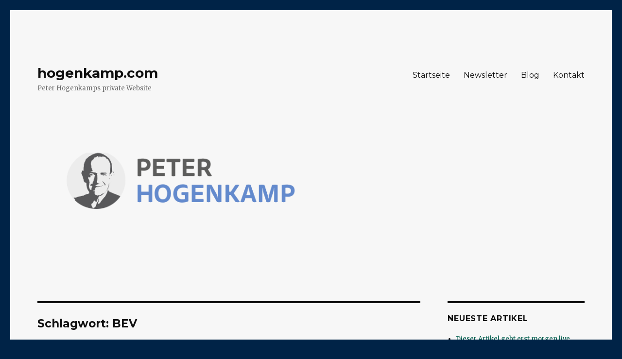

--- FILE ---
content_type: text/html; charset=UTF-8
request_url: https://www.hogenkamp.com/tag/bev/
body_size: 20030
content:
<!DOCTYPE html>
<html lang="de" class="no-js">
<head>
	<meta charset="UTF-8">
	<meta name="viewport" content="width=device-width, initial-scale=1">
	<link rel="profile" href="https://gmpg.org/xfn/11">
		<script>(function(html){html.className = html.className.replace(/\bno-js\b/,'js')})(document.documentElement);</script>
<meta name='robots' content='index, follow, max-image-preview:large, max-snippet:-1, max-video-preview:-1' />
	<style>img:is([sizes="auto" i], [sizes^="auto," i]) { contain-intrinsic-size: 3000px 1500px }</style>
	
	<!-- This site is optimized with the Yoast SEO plugin v24.6 - https://yoast.com/wordpress/plugins/seo/ -->
	<title>BEV Archive &#187; hogenkamp.com</title>
	<link rel="canonical" href="https://www.hogenkamp.com/tag/bev/" />
	<meta property="og:locale" content="de_DE" />
	<meta property="og:type" content="article" />
	<meta property="og:title" content="BEV Archive &#187; hogenkamp.com" />
	<meta property="og:url" content="https://www.hogenkamp.com/tag/bev/" />
	<meta property="og:site_name" content="hogenkamp.com" />
	<meta name="twitter:card" content="summary_large_image" />
	<script type="application/ld+json" class="yoast-schema-graph">{"@context":"https://schema.org","@graph":[{"@type":"CollectionPage","@id":"https://www.hogenkamp.com/tag/bev/","url":"https://www.hogenkamp.com/tag/bev/","name":"BEV Archive &#187; hogenkamp.com","isPartOf":{"@id":"https://www.hogenkamp.com/#website"},"primaryImageOfPage":{"@id":"https://www.hogenkamp.com/tag/bev/#primaryimage"},"image":{"@id":"https://www.hogenkamp.com/tag/bev/#primaryimage"},"thumbnailUrl":"https://www.hogenkamp.com/wp-content/uploads/2019/01/Bloomberg_Tesla_Real-Car-Company_Jan2019.png","breadcrumb":{"@id":"https://www.hogenkamp.com/tag/bev/#breadcrumb"},"inLanguage":"de"},{"@type":"ImageObject","inLanguage":"de","@id":"https://www.hogenkamp.com/tag/bev/#primaryimage","url":"https://www.hogenkamp.com/wp-content/uploads/2019/01/Bloomberg_Tesla_Real-Car-Company_Jan2019.png","contentUrl":"https://www.hogenkamp.com/wp-content/uploads/2019/01/Bloomberg_Tesla_Real-Car-Company_Jan2019.png","width":680,"height":422},{"@type":"BreadcrumbList","@id":"https://www.hogenkamp.com/tag/bev/#breadcrumb","itemListElement":[{"@type":"ListItem","position":1,"name":"Home","item":"https://www.hogenkamp.com/"},{"@type":"ListItem","position":2,"name":"BEV"}]},{"@type":"WebSite","@id":"https://www.hogenkamp.com/#website","url":"https://www.hogenkamp.com/","name":"hogenkamp.com","description":"Peter Hogenkamps private Website","potentialAction":[{"@type":"SearchAction","target":{"@type":"EntryPoint","urlTemplate":"https://www.hogenkamp.com/?s={search_term_string}"},"query-input":{"@type":"PropertyValueSpecification","valueRequired":true,"valueName":"search_term_string"}}],"inLanguage":"de"}]}</script>
	<!-- / Yoast SEO plugin. -->


<link rel='dns-prefetch' href='//client.crisp.chat' />
<link rel='dns-prefetch' href='//fonts.googleapis.com' />
<link href='https://fonts.gstatic.com' crossorigin rel='preconnect' />
<link rel="alternate" type="application/rss+xml" title="hogenkamp.com &raquo; Feed" href="https://www.hogenkamp.com/feed/" />
<link rel="alternate" type="application/rss+xml" title="hogenkamp.com &raquo; Kommentar-Feed" href="https://www.hogenkamp.com/comments/feed/" />
<link rel="alternate" type="application/rss+xml" title="hogenkamp.com &raquo; BEV Schlagwort-Feed" href="https://www.hogenkamp.com/tag/bev/feed/" />
<script>
window._wpemojiSettings = {"baseUrl":"https:\/\/s.w.org\/images\/core\/emoji\/16.0.1\/72x72\/","ext":".png","svgUrl":"https:\/\/s.w.org\/images\/core\/emoji\/16.0.1\/svg\/","svgExt":".svg","source":{"concatemoji":"https:\/\/www.hogenkamp.com\/wp-includes\/js\/wp-emoji-release.min.js?ver=6.8.3"}};
/*! This file is auto-generated */
!function(s,n){var o,i,e;function c(e){try{var t={supportTests:e,timestamp:(new Date).valueOf()};sessionStorage.setItem(o,JSON.stringify(t))}catch(e){}}function p(e,t,n){e.clearRect(0,0,e.canvas.width,e.canvas.height),e.fillText(t,0,0);var t=new Uint32Array(e.getImageData(0,0,e.canvas.width,e.canvas.height).data),a=(e.clearRect(0,0,e.canvas.width,e.canvas.height),e.fillText(n,0,0),new Uint32Array(e.getImageData(0,0,e.canvas.width,e.canvas.height).data));return t.every(function(e,t){return e===a[t]})}function u(e,t){e.clearRect(0,0,e.canvas.width,e.canvas.height),e.fillText(t,0,0);for(var n=e.getImageData(16,16,1,1),a=0;a<n.data.length;a++)if(0!==n.data[a])return!1;return!0}function f(e,t,n,a){switch(t){case"flag":return n(e,"\ud83c\udff3\ufe0f\u200d\u26a7\ufe0f","\ud83c\udff3\ufe0f\u200b\u26a7\ufe0f")?!1:!n(e,"\ud83c\udde8\ud83c\uddf6","\ud83c\udde8\u200b\ud83c\uddf6")&&!n(e,"\ud83c\udff4\udb40\udc67\udb40\udc62\udb40\udc65\udb40\udc6e\udb40\udc67\udb40\udc7f","\ud83c\udff4\u200b\udb40\udc67\u200b\udb40\udc62\u200b\udb40\udc65\u200b\udb40\udc6e\u200b\udb40\udc67\u200b\udb40\udc7f");case"emoji":return!a(e,"\ud83e\udedf")}return!1}function g(e,t,n,a){var r="undefined"!=typeof WorkerGlobalScope&&self instanceof WorkerGlobalScope?new OffscreenCanvas(300,150):s.createElement("canvas"),o=r.getContext("2d",{willReadFrequently:!0}),i=(o.textBaseline="top",o.font="600 32px Arial",{});return e.forEach(function(e){i[e]=t(o,e,n,a)}),i}function t(e){var t=s.createElement("script");t.src=e,t.defer=!0,s.head.appendChild(t)}"undefined"!=typeof Promise&&(o="wpEmojiSettingsSupports",i=["flag","emoji"],n.supports={everything:!0,everythingExceptFlag:!0},e=new Promise(function(e){s.addEventListener("DOMContentLoaded",e,{once:!0})}),new Promise(function(t){var n=function(){try{var e=JSON.parse(sessionStorage.getItem(o));if("object"==typeof e&&"number"==typeof e.timestamp&&(new Date).valueOf()<e.timestamp+604800&&"object"==typeof e.supportTests)return e.supportTests}catch(e){}return null}();if(!n){if("undefined"!=typeof Worker&&"undefined"!=typeof OffscreenCanvas&&"undefined"!=typeof URL&&URL.createObjectURL&&"undefined"!=typeof Blob)try{var e="postMessage("+g.toString()+"("+[JSON.stringify(i),f.toString(),p.toString(),u.toString()].join(",")+"));",a=new Blob([e],{type:"text/javascript"}),r=new Worker(URL.createObjectURL(a),{name:"wpTestEmojiSupports"});return void(r.onmessage=function(e){c(n=e.data),r.terminate(),t(n)})}catch(e){}c(n=g(i,f,p,u))}t(n)}).then(function(e){for(var t in e)n.supports[t]=e[t],n.supports.everything=n.supports.everything&&n.supports[t],"flag"!==t&&(n.supports.everythingExceptFlag=n.supports.everythingExceptFlag&&n.supports[t]);n.supports.everythingExceptFlag=n.supports.everythingExceptFlag&&!n.supports.flag,n.DOMReady=!1,n.readyCallback=function(){n.DOMReady=!0}}).then(function(){return e}).then(function(){var e;n.supports.everything||(n.readyCallback(),(e=n.source||{}).concatemoji?t(e.concatemoji):e.wpemoji&&e.twemoji&&(t(e.twemoji),t(e.wpemoji)))}))}((window,document),window._wpemojiSettings);
</script>
<style id='wp-emoji-styles-inline-css'>

	img.wp-smiley, img.emoji {
		display: inline !important;
		border: none !important;
		box-shadow: none !important;
		height: 1em !important;
		width: 1em !important;
		margin: 0 0.07em !important;
		vertical-align: -0.1em !important;
		background: none !important;
		padding: 0 !important;
	}
</style>
<link rel='stylesheet' id='wp-block-library-css' href='https://www.hogenkamp.com/wp-includes/css/dist/block-library/style.min.css?ver=6.8.3' media='all' />
<style id='wp-block-library-theme-inline-css'>
.wp-block-audio :where(figcaption){color:#555;font-size:13px;text-align:center}.is-dark-theme .wp-block-audio :where(figcaption){color:#ffffffa6}.wp-block-audio{margin:0 0 1em}.wp-block-code{border:1px solid #ccc;border-radius:4px;font-family:Menlo,Consolas,monaco,monospace;padding:.8em 1em}.wp-block-embed :where(figcaption){color:#555;font-size:13px;text-align:center}.is-dark-theme .wp-block-embed :where(figcaption){color:#ffffffa6}.wp-block-embed{margin:0 0 1em}.blocks-gallery-caption{color:#555;font-size:13px;text-align:center}.is-dark-theme .blocks-gallery-caption{color:#ffffffa6}:root :where(.wp-block-image figcaption){color:#555;font-size:13px;text-align:center}.is-dark-theme :root :where(.wp-block-image figcaption){color:#ffffffa6}.wp-block-image{margin:0 0 1em}.wp-block-pullquote{border-bottom:4px solid;border-top:4px solid;color:currentColor;margin-bottom:1.75em}.wp-block-pullquote cite,.wp-block-pullquote footer,.wp-block-pullquote__citation{color:currentColor;font-size:.8125em;font-style:normal;text-transform:uppercase}.wp-block-quote{border-left:.25em solid;margin:0 0 1.75em;padding-left:1em}.wp-block-quote cite,.wp-block-quote footer{color:currentColor;font-size:.8125em;font-style:normal;position:relative}.wp-block-quote:where(.has-text-align-right){border-left:none;border-right:.25em solid;padding-left:0;padding-right:1em}.wp-block-quote:where(.has-text-align-center){border:none;padding-left:0}.wp-block-quote.is-large,.wp-block-quote.is-style-large,.wp-block-quote:where(.is-style-plain){border:none}.wp-block-search .wp-block-search__label{font-weight:700}.wp-block-search__button{border:1px solid #ccc;padding:.375em .625em}:where(.wp-block-group.has-background){padding:1.25em 2.375em}.wp-block-separator.has-css-opacity{opacity:.4}.wp-block-separator{border:none;border-bottom:2px solid;margin-left:auto;margin-right:auto}.wp-block-separator.has-alpha-channel-opacity{opacity:1}.wp-block-separator:not(.is-style-wide):not(.is-style-dots){width:100px}.wp-block-separator.has-background:not(.is-style-dots){border-bottom:none;height:1px}.wp-block-separator.has-background:not(.is-style-wide):not(.is-style-dots){height:2px}.wp-block-table{margin:0 0 1em}.wp-block-table td,.wp-block-table th{word-break:normal}.wp-block-table :where(figcaption){color:#555;font-size:13px;text-align:center}.is-dark-theme .wp-block-table :where(figcaption){color:#ffffffa6}.wp-block-video :where(figcaption){color:#555;font-size:13px;text-align:center}.is-dark-theme .wp-block-video :where(figcaption){color:#ffffffa6}.wp-block-video{margin:0 0 1em}:root :where(.wp-block-template-part.has-background){margin-bottom:0;margin-top:0;padding:1.25em 2.375em}
</style>
<style id='classic-theme-styles-inline-css'>
/*! This file is auto-generated */
.wp-block-button__link{color:#fff;background-color:#32373c;border-radius:9999px;box-shadow:none;text-decoration:none;padding:calc(.667em + 2px) calc(1.333em + 2px);font-size:1.125em}.wp-block-file__button{background:#32373c;color:#fff;text-decoration:none}
</style>
<style id='global-styles-inline-css'>
:root{--wp--preset--aspect-ratio--square: 1;--wp--preset--aspect-ratio--4-3: 4/3;--wp--preset--aspect-ratio--3-4: 3/4;--wp--preset--aspect-ratio--3-2: 3/2;--wp--preset--aspect-ratio--2-3: 2/3;--wp--preset--aspect-ratio--16-9: 16/9;--wp--preset--aspect-ratio--9-16: 9/16;--wp--preset--color--black: #000000;--wp--preset--color--cyan-bluish-gray: #abb8c3;--wp--preset--color--white: #fff;--wp--preset--color--pale-pink: #f78da7;--wp--preset--color--vivid-red: #cf2e2e;--wp--preset--color--luminous-vivid-orange: #ff6900;--wp--preset--color--luminous-vivid-amber: #fcb900;--wp--preset--color--light-green-cyan: #7bdcb5;--wp--preset--color--vivid-green-cyan: #00d084;--wp--preset--color--pale-cyan-blue: #8ed1fc;--wp--preset--color--vivid-cyan-blue: #0693e3;--wp--preset--color--vivid-purple: #9b51e0;--wp--preset--color--dark-gray: #1a1a1a;--wp--preset--color--medium-gray: #686868;--wp--preset--color--light-gray: #e5e5e5;--wp--preset--color--blue-gray: #4d545c;--wp--preset--color--bright-blue: #007acc;--wp--preset--color--light-blue: #9adffd;--wp--preset--color--dark-brown: #402b30;--wp--preset--color--medium-brown: #774e24;--wp--preset--color--dark-red: #640c1f;--wp--preset--color--bright-red: #ff675f;--wp--preset--color--yellow: #ffef8e;--wp--preset--gradient--vivid-cyan-blue-to-vivid-purple: linear-gradient(135deg,rgba(6,147,227,1) 0%,rgb(155,81,224) 100%);--wp--preset--gradient--light-green-cyan-to-vivid-green-cyan: linear-gradient(135deg,rgb(122,220,180) 0%,rgb(0,208,130) 100%);--wp--preset--gradient--luminous-vivid-amber-to-luminous-vivid-orange: linear-gradient(135deg,rgba(252,185,0,1) 0%,rgba(255,105,0,1) 100%);--wp--preset--gradient--luminous-vivid-orange-to-vivid-red: linear-gradient(135deg,rgba(255,105,0,1) 0%,rgb(207,46,46) 100%);--wp--preset--gradient--very-light-gray-to-cyan-bluish-gray: linear-gradient(135deg,rgb(238,238,238) 0%,rgb(169,184,195) 100%);--wp--preset--gradient--cool-to-warm-spectrum: linear-gradient(135deg,rgb(74,234,220) 0%,rgb(151,120,209) 20%,rgb(207,42,186) 40%,rgb(238,44,130) 60%,rgb(251,105,98) 80%,rgb(254,248,76) 100%);--wp--preset--gradient--blush-light-purple: linear-gradient(135deg,rgb(255,206,236) 0%,rgb(152,150,240) 100%);--wp--preset--gradient--blush-bordeaux: linear-gradient(135deg,rgb(254,205,165) 0%,rgb(254,45,45) 50%,rgb(107,0,62) 100%);--wp--preset--gradient--luminous-dusk: linear-gradient(135deg,rgb(255,203,112) 0%,rgb(199,81,192) 50%,rgb(65,88,208) 100%);--wp--preset--gradient--pale-ocean: linear-gradient(135deg,rgb(255,245,203) 0%,rgb(182,227,212) 50%,rgb(51,167,181) 100%);--wp--preset--gradient--electric-grass: linear-gradient(135deg,rgb(202,248,128) 0%,rgb(113,206,126) 100%);--wp--preset--gradient--midnight: linear-gradient(135deg,rgb(2,3,129) 0%,rgb(40,116,252) 100%);--wp--preset--font-size--small: 13px;--wp--preset--font-size--medium: 20px;--wp--preset--font-size--large: 36px;--wp--preset--font-size--x-large: 42px;--wp--preset--spacing--20: 0.44rem;--wp--preset--spacing--30: 0.67rem;--wp--preset--spacing--40: 1rem;--wp--preset--spacing--50: 1.5rem;--wp--preset--spacing--60: 2.25rem;--wp--preset--spacing--70: 3.38rem;--wp--preset--spacing--80: 5.06rem;--wp--preset--shadow--natural: 6px 6px 9px rgba(0, 0, 0, 0.2);--wp--preset--shadow--deep: 12px 12px 50px rgba(0, 0, 0, 0.4);--wp--preset--shadow--sharp: 6px 6px 0px rgba(0, 0, 0, 0.2);--wp--preset--shadow--outlined: 6px 6px 0px -3px rgba(255, 255, 255, 1), 6px 6px rgba(0, 0, 0, 1);--wp--preset--shadow--crisp: 6px 6px 0px rgba(0, 0, 0, 1);}:where(.is-layout-flex){gap: 0.5em;}:where(.is-layout-grid){gap: 0.5em;}body .is-layout-flex{display: flex;}.is-layout-flex{flex-wrap: wrap;align-items: center;}.is-layout-flex > :is(*, div){margin: 0;}body .is-layout-grid{display: grid;}.is-layout-grid > :is(*, div){margin: 0;}:where(.wp-block-columns.is-layout-flex){gap: 2em;}:where(.wp-block-columns.is-layout-grid){gap: 2em;}:where(.wp-block-post-template.is-layout-flex){gap: 1.25em;}:where(.wp-block-post-template.is-layout-grid){gap: 1.25em;}.has-black-color{color: var(--wp--preset--color--black) !important;}.has-cyan-bluish-gray-color{color: var(--wp--preset--color--cyan-bluish-gray) !important;}.has-white-color{color: var(--wp--preset--color--white) !important;}.has-pale-pink-color{color: var(--wp--preset--color--pale-pink) !important;}.has-vivid-red-color{color: var(--wp--preset--color--vivid-red) !important;}.has-luminous-vivid-orange-color{color: var(--wp--preset--color--luminous-vivid-orange) !important;}.has-luminous-vivid-amber-color{color: var(--wp--preset--color--luminous-vivid-amber) !important;}.has-light-green-cyan-color{color: var(--wp--preset--color--light-green-cyan) !important;}.has-vivid-green-cyan-color{color: var(--wp--preset--color--vivid-green-cyan) !important;}.has-pale-cyan-blue-color{color: var(--wp--preset--color--pale-cyan-blue) !important;}.has-vivid-cyan-blue-color{color: var(--wp--preset--color--vivid-cyan-blue) !important;}.has-vivid-purple-color{color: var(--wp--preset--color--vivid-purple) !important;}.has-black-background-color{background-color: var(--wp--preset--color--black) !important;}.has-cyan-bluish-gray-background-color{background-color: var(--wp--preset--color--cyan-bluish-gray) !important;}.has-white-background-color{background-color: var(--wp--preset--color--white) !important;}.has-pale-pink-background-color{background-color: var(--wp--preset--color--pale-pink) !important;}.has-vivid-red-background-color{background-color: var(--wp--preset--color--vivid-red) !important;}.has-luminous-vivid-orange-background-color{background-color: var(--wp--preset--color--luminous-vivid-orange) !important;}.has-luminous-vivid-amber-background-color{background-color: var(--wp--preset--color--luminous-vivid-amber) !important;}.has-light-green-cyan-background-color{background-color: var(--wp--preset--color--light-green-cyan) !important;}.has-vivid-green-cyan-background-color{background-color: var(--wp--preset--color--vivid-green-cyan) !important;}.has-pale-cyan-blue-background-color{background-color: var(--wp--preset--color--pale-cyan-blue) !important;}.has-vivid-cyan-blue-background-color{background-color: var(--wp--preset--color--vivid-cyan-blue) !important;}.has-vivid-purple-background-color{background-color: var(--wp--preset--color--vivid-purple) !important;}.has-black-border-color{border-color: var(--wp--preset--color--black) !important;}.has-cyan-bluish-gray-border-color{border-color: var(--wp--preset--color--cyan-bluish-gray) !important;}.has-white-border-color{border-color: var(--wp--preset--color--white) !important;}.has-pale-pink-border-color{border-color: var(--wp--preset--color--pale-pink) !important;}.has-vivid-red-border-color{border-color: var(--wp--preset--color--vivid-red) !important;}.has-luminous-vivid-orange-border-color{border-color: var(--wp--preset--color--luminous-vivid-orange) !important;}.has-luminous-vivid-amber-border-color{border-color: var(--wp--preset--color--luminous-vivid-amber) !important;}.has-light-green-cyan-border-color{border-color: var(--wp--preset--color--light-green-cyan) !important;}.has-vivid-green-cyan-border-color{border-color: var(--wp--preset--color--vivid-green-cyan) !important;}.has-pale-cyan-blue-border-color{border-color: var(--wp--preset--color--pale-cyan-blue) !important;}.has-vivid-cyan-blue-border-color{border-color: var(--wp--preset--color--vivid-cyan-blue) !important;}.has-vivid-purple-border-color{border-color: var(--wp--preset--color--vivid-purple) !important;}.has-vivid-cyan-blue-to-vivid-purple-gradient-background{background: var(--wp--preset--gradient--vivid-cyan-blue-to-vivid-purple) !important;}.has-light-green-cyan-to-vivid-green-cyan-gradient-background{background: var(--wp--preset--gradient--light-green-cyan-to-vivid-green-cyan) !important;}.has-luminous-vivid-amber-to-luminous-vivid-orange-gradient-background{background: var(--wp--preset--gradient--luminous-vivid-amber-to-luminous-vivid-orange) !important;}.has-luminous-vivid-orange-to-vivid-red-gradient-background{background: var(--wp--preset--gradient--luminous-vivid-orange-to-vivid-red) !important;}.has-very-light-gray-to-cyan-bluish-gray-gradient-background{background: var(--wp--preset--gradient--very-light-gray-to-cyan-bluish-gray) !important;}.has-cool-to-warm-spectrum-gradient-background{background: var(--wp--preset--gradient--cool-to-warm-spectrum) !important;}.has-blush-light-purple-gradient-background{background: var(--wp--preset--gradient--blush-light-purple) !important;}.has-blush-bordeaux-gradient-background{background: var(--wp--preset--gradient--blush-bordeaux) !important;}.has-luminous-dusk-gradient-background{background: var(--wp--preset--gradient--luminous-dusk) !important;}.has-pale-ocean-gradient-background{background: var(--wp--preset--gradient--pale-ocean) !important;}.has-electric-grass-gradient-background{background: var(--wp--preset--gradient--electric-grass) !important;}.has-midnight-gradient-background{background: var(--wp--preset--gradient--midnight) !important;}.has-small-font-size{font-size: var(--wp--preset--font-size--small) !important;}.has-medium-font-size{font-size: var(--wp--preset--font-size--medium) !important;}.has-large-font-size{font-size: var(--wp--preset--font-size--large) !important;}.has-x-large-font-size{font-size: var(--wp--preset--font-size--x-large) !important;}
:where(.wp-block-post-template.is-layout-flex){gap: 1.25em;}:where(.wp-block-post-template.is-layout-grid){gap: 1.25em;}
:where(.wp-block-columns.is-layout-flex){gap: 2em;}:where(.wp-block-columns.is-layout-grid){gap: 2em;}
:root :where(.wp-block-pullquote){font-size: 1.5em;line-height: 1.6;}
</style>
<link rel='stylesheet' id='twentysixteen-fonts-css' href='https://fonts.googleapis.com/css?family=Merriweather%3A400%2C700%2C900%2C400italic%2C700italic%2C900italic%7CMontserrat%3A400%2C700%7CInconsolata%3A400&#038;subset=latin%2Clatin-ext&#038;display=fallback' media='all' />
<link rel='stylesheet' id='genericons-css' href='https://www.hogenkamp.com/wp-content/themes/twentysixteen/genericons/genericons.css?ver=20201208' media='all' />
<link rel='stylesheet' id='twentysixteen-style-css' href='https://www.hogenkamp.com/wp-content/themes/twentysixteen/style.css?ver=20201208' media='all' />
<style id='twentysixteen-style-inline-css'>

		/* Custom Page Background Color */
		.site {
			background-color: #f7f7f7;
		}

		mark,
		ins,
		button,
		button[disabled]:hover,
		button[disabled]:focus,
		input[type="button"],
		input[type="button"][disabled]:hover,
		input[type="button"][disabled]:focus,
		input[type="reset"],
		input[type="reset"][disabled]:hover,
		input[type="reset"][disabled]:focus,
		input[type="submit"],
		input[type="submit"][disabled]:hover,
		input[type="submit"][disabled]:focus,
		.menu-toggle.toggled-on,
		.menu-toggle.toggled-on:hover,
		.menu-toggle.toggled-on:focus,
		.pagination .prev,
		.pagination .next,
		.pagination .prev:hover,
		.pagination .prev:focus,
		.pagination .next:hover,
		.pagination .next:focus,
		.pagination .nav-links:before,
		.pagination .nav-links:after,
		.widget_calendar tbody a,
		.widget_calendar tbody a:hover,
		.widget_calendar tbody a:focus,
		.page-links a,
		.page-links a:hover,
		.page-links a:focus {
			color: #f7f7f7;
		}

		@media screen and (min-width: 56.875em) {
			.main-navigation ul ul li {
				background-color: #f7f7f7;
			}

			.main-navigation ul ul:after {
				border-top-color: #f7f7f7;
				border-bottom-color: #f7f7f7;
			}
		}
	

		/* Custom Link Color */
		.menu-toggle:hover,
		.menu-toggle:focus,
		a,
		.main-navigation a:hover,
		.main-navigation a:focus,
		.dropdown-toggle:hover,
		.dropdown-toggle:focus,
		.social-navigation a:hover:before,
		.social-navigation a:focus:before,
		.post-navigation a:hover .post-title,
		.post-navigation a:focus .post-title,
		.tagcloud a:hover,
		.tagcloud a:focus,
		.site-branding .site-title a:hover,
		.site-branding .site-title a:focus,
		.entry-title a:hover,
		.entry-title a:focus,
		.entry-footer a:hover,
		.entry-footer a:focus,
		.comment-metadata a:hover,
		.comment-metadata a:focus,
		.pingback .comment-edit-link:hover,
		.pingback .comment-edit-link:focus,
		.comment-reply-link,
		.comment-reply-link:hover,
		.comment-reply-link:focus,
		.required,
		.site-info a:hover,
		.site-info a:focus {
			color: #005e4d;
		}

		mark,
		ins,
		button:hover,
		button:focus,
		input[type="button"]:hover,
		input[type="button"]:focus,
		input[type="reset"]:hover,
		input[type="reset"]:focus,
		input[type="submit"]:hover,
		input[type="submit"]:focus,
		.pagination .prev:hover,
		.pagination .prev:focus,
		.pagination .next:hover,
		.pagination .next:focus,
		.widget_calendar tbody a,
		.page-links a:hover,
		.page-links a:focus {
			background-color: #005e4d;
		}

		input[type="date"]:focus,
		input[type="time"]:focus,
		input[type="datetime-local"]:focus,
		input[type="week"]:focus,
		input[type="month"]:focus,
		input[type="text"]:focus,
		input[type="email"]:focus,
		input[type="url"]:focus,
		input[type="password"]:focus,
		input[type="search"]:focus,
		input[type="tel"]:focus,
		input[type="number"]:focus,
		textarea:focus,
		.tagcloud a:hover,
		.tagcloud a:focus,
		.menu-toggle:hover,
		.menu-toggle:focus {
			border-color: #005e4d;
		}

		@media screen and (min-width: 56.875em) {
			.main-navigation li:hover > a,
			.main-navigation li.focus > a {
				color: #005e4d;
			}
		}
	

		/* Custom Main Text Color */
		body,
		blockquote cite,
		blockquote small,
		.main-navigation a,
		.menu-toggle,
		.dropdown-toggle,
		.social-navigation a,
		.post-navigation a,
		.pagination a:hover,
		.pagination a:focus,
		.widget-title a,
		.site-branding .site-title a,
		.entry-title a,
		.page-links > .page-links-title,
		.comment-author,
		.comment-reply-title small a:hover,
		.comment-reply-title small a:focus {
			color: #0f0f0f
		}

		blockquote,
		.menu-toggle.toggled-on,
		.menu-toggle.toggled-on:hover,
		.menu-toggle.toggled-on:focus,
		.post-navigation,
		.post-navigation div + div,
		.pagination,
		.widget,
		.page-header,
		.page-links a,
		.comments-title,
		.comment-reply-title {
			border-color: #0f0f0f;
		}

		button,
		button[disabled]:hover,
		button[disabled]:focus,
		input[type="button"],
		input[type="button"][disabled]:hover,
		input[type="button"][disabled]:focus,
		input[type="reset"],
		input[type="reset"][disabled]:hover,
		input[type="reset"][disabled]:focus,
		input[type="submit"],
		input[type="submit"][disabled]:hover,
		input[type="submit"][disabled]:focus,
		.menu-toggle.toggled-on,
		.menu-toggle.toggled-on:hover,
		.menu-toggle.toggled-on:focus,
		.pagination:before,
		.pagination:after,
		.pagination .prev,
		.pagination .next,
		.page-links a {
			background-color: #0f0f0f;
		}

		/* Border Color */
		fieldset,
		pre,
		abbr,
		acronym,
		table,
		th,
		td,
		input[type="date"],
		input[type="time"],
		input[type="datetime-local"],
		input[type="week"],
		input[type="month"],
		input[type="text"],
		input[type="email"],
		input[type="url"],
		input[type="password"],
		input[type="search"],
		input[type="tel"],
		input[type="number"],
		textarea,
		.main-navigation li,
		.main-navigation .primary-menu,
		.menu-toggle,
		.dropdown-toggle:after,
		.social-navigation a,
		.image-navigation,
		.comment-navigation,
		.tagcloud a,
		.entry-content,
		.entry-summary,
		.page-links a,
		.page-links > span,
		.comment-list article,
		.comment-list .pingback,
		.comment-list .trackback,
		.comment-reply-link,
		.no-comments,
		.widecolumn .mu_register .mu_alert {
			border-color: #0f0f0f; /* Fallback for IE7 and IE8 */
			border-color: rgba( 15, 15, 15, 0.2);
		}

		hr,
		code {
			background-color: #0f0f0f; /* Fallback for IE7 and IE8 */
			background-color: rgba( 15, 15, 15, 0.2);
		}

		@media screen and (min-width: 56.875em) {
			.main-navigation ul ul,
			.main-navigation ul ul li {
				border-color: rgba( 15, 15, 15, 0.2);
			}

			.main-navigation ul ul:before {
				border-top-color: rgba( 15, 15, 15, 0.2);
				border-bottom-color: rgba( 15, 15, 15, 0.2);
			}
		}
	
</style>
<link rel='stylesheet' id='twentysixteen-block-style-css' href='https://www.hogenkamp.com/wp-content/themes/twentysixteen/css/blocks.css?ver=20190102' media='all' />
<!--[if lt IE 10]>
<link rel='stylesheet' id='twentysixteen-ie-css' href='https://www.hogenkamp.com/wp-content/themes/twentysixteen/css/ie.css?ver=20170530' media='all' />
<![endif]-->
<!--[if lt IE 9]>
<link rel='stylesheet' id='twentysixteen-ie8-css' href='https://www.hogenkamp.com/wp-content/themes/twentysixteen/css/ie8.css?ver=20170530' media='all' />
<![endif]-->
<!--[if lt IE 8]>
<link rel='stylesheet' id='twentysixteen-ie7-css' href='https://www.hogenkamp.com/wp-content/themes/twentysixteen/css/ie7.css?ver=20170530' media='all' />
<![endif]-->
<!--[if lt IE 9]>
<script src="https://www.hogenkamp.com/wp-content/themes/twentysixteen/js/html5.js?ver=3.7.3" id="twentysixteen-html5-js"></script>
<![endif]-->
<script src="https://www.hogenkamp.com/wp-includes/js/jquery/jquery.min.js?ver=3.7.1" id="jquery-core-js"></script>
<script src="https://www.hogenkamp.com/wp-includes/js/jquery/jquery-migrate.min.js?ver=3.4.1" id="jquery-migrate-js"></script>
<link rel="https://api.w.org/" href="https://www.hogenkamp.com/wp-json/" /><link rel="alternate" title="JSON" type="application/json" href="https://www.hogenkamp.com/wp-json/wp/v2/tags/550" /><link rel="EditURI" type="application/rsd+xml" title="RSD" href="https://www.hogenkamp.com/xmlrpc.php?rsd" />
<meta name="generator" content="WordPress 6.8.3" />
<style id="custom-background-css">
body.custom-background { background-color: #002347; }
</style>
	<link rel="icon" href="https://www.hogenkamp.com/wp-content/uploads/2017/11/cropped-peter-hogenkamp-foto.1024x1024-32x32.jpg" sizes="32x32" />
<link rel="icon" href="https://www.hogenkamp.com/wp-content/uploads/2017/11/cropped-peter-hogenkamp-foto.1024x1024-192x192.jpg" sizes="192x192" />
<link rel="apple-touch-icon" href="https://www.hogenkamp.com/wp-content/uploads/2017/11/cropped-peter-hogenkamp-foto.1024x1024-180x180.jpg" />
<meta name="msapplication-TileImage" content="https://www.hogenkamp.com/wp-content/uploads/2017/11/cropped-peter-hogenkamp-foto.1024x1024-270x270.jpg" />
	<script src="https://js.chargebee.com/v2/chargebee.js" data-cb-site="scope" ></script>
</head>

<body class="archive tag tag-bev tag-550 custom-background wp-embed-responsive wp-theme-twentysixteen hfeed">
<div id="page" class="site">
	<div class="site-inner">
		<a class="skip-link screen-reader-text" href="#content">Zum Inhalt springen</a>

		<header id="masthead" class="site-header">
			<div class="site-header-main">
				<div class="site-branding">
					
											<p class="site-title"><a href="https://www.hogenkamp.com/" rel="home">hogenkamp.com</a></p>
												<p class="site-description">Peter Hogenkamps private Website</p>
									</div><!-- .site-branding -->

									<button id="menu-toggle" class="menu-toggle">Menü</button>

					<div id="site-header-menu" class="site-header-menu">
													<nav id="site-navigation" class="main-navigation" aria-label="Primäres Menü">
								<div class="menu-1-hauptnavigation-container"><ul id="menu-1-hauptnavigation" class="primary-menu"><li id="menu-item-1678" class="menu-item menu-item-type-post_type menu-item-object-page menu-item-home menu-item-1678"><a href="https://www.hogenkamp.com/">Startseite</a></li>
<li id="menu-item-1682" class="menu-item menu-item-type-post_type menu-item-object-page menu-item-1682"><a href="https://www.hogenkamp.com/newsletter/">Newsletter</a></li>
<li id="menu-item-1680" class="menu-item-home menu-item menu-item-type-post_type menu-item-object-page current_page_parent menu-item-1680"><a href="https://www.hogenkamp.com/blog/">Blog</a></li>
<li id="menu-item-1683" class="menu-item menu-item-type-post_type menu-item-object-page menu-item-1683"><a href="https://www.hogenkamp.com/kontakt/">Kontakt</a></li>
</ul></div>							</nav><!-- .main-navigation -->
						
											</div><!-- .site-header-menu -->
							</div><!-- .site-header-main -->

											<div class="header-image">
					<a href="https://www.hogenkamp.com/" rel="home">
						<img src="https://www.hogenkamp.com/wp-content/uploads/2018/03/Header-pho-Web_3.png" srcset="https://www.hogenkamp.com/wp-content/uploads/2018/03/Header-pho-Web_3-300x70.png 300w, https://www.hogenkamp.com/wp-content/uploads/2018/03/Header-pho-Web_3-768x179.png 768w, https://www.hogenkamp.com/wp-content/uploads/2018/03/Header-pho-Web_3-1024x239.png 1024w, https://www.hogenkamp.com/wp-content/uploads/2018/03/Header-pho-Web_3.png 1200w" sizes="(max-width: 709px) 85vw, (max-width: 909px) 81vw, (max-width: 1362px) 88vw, 1200px" width="1200" height="280" alt="hogenkamp.com" />
					</a>
				</div><!-- .header-image -->
					</header><!-- .site-header -->

		<div id="content" class="site-content">

	<div id="primary" class="content-area">
		<main id="main" class="site-main">

		
			<header class="page-header">
				<h1 class="page-title">Schlagwort: <span>BEV</span></h1>			</header><!-- .page-header -->

			
<article id="post-1974" class="post-1974 post type-post status-publish format-standard has-post-thumbnail hentry category-technik category-wirtschaft tag-555 tag-bev tag-elektromobilitaet tag-statistik tag-tesla tag-zulassungen">
	<header class="entry-header">
		
		<h2 class="entry-title"><a href="https://www.hogenkamp.com/2019/01/09/elektro-kommt-langsam-aber-gewaltig-amaras-law-ausgabe-2018/" rel="bookmark">Elektro kommt langsam, aber gewaltig (oder: Amara&#8217;s Law, Ausgabe 2018)</a></h2>	</header><!-- .entry-header -->

				<div class="entry-summary">
				<p>Die Schweizer Verkaufszahlen für Elektro-Autos für 2018 finden manche enttäuschend. Abwarten. Amara&#8217;s Law wird zuschlagen.</p>
			</div><!-- .entry-summary -->
			
	
	<a class="post-thumbnail" href="https://www.hogenkamp.com/2019/01/09/elektro-kommt-langsam-aber-gewaltig-amaras-law-ausgabe-2018/" aria-hidden="true">
		<img width="680" height="422" src="https://www.hogenkamp.com/wp-content/uploads/2019/01/Bloomberg_Tesla_Real-Car-Company_Jan2019.png" class="attachment-post-thumbnail size-post-thumbnail wp-post-image" alt="Elektro kommt langsam, aber gewaltig (oder: Amara&#8217;s Law, Ausgabe 2018)" decoding="async" fetchpriority="high" srcset="https://www.hogenkamp.com/wp-content/uploads/2019/01/Bloomberg_Tesla_Real-Car-Company_Jan2019.png 680w, https://www.hogenkamp.com/wp-content/uploads/2019/01/Bloomberg_Tesla_Real-Car-Company_Jan2019-300x186.png 300w" sizes="(max-width: 709px) 85vw, (max-width: 909px) 67vw, (max-width: 984px) 60vw, (max-width: 1362px) 62vw, 840px" />	</a>

		
	<div class="entry-content">
		
<p>Letztes Wochenende (ich habe diesen Post ein paar Tage liegen gelassen, weil ich noch auf detailliertere Statistiken hoffte, die aber bisher nicht kamen) machten die Auto-Zulassungszahlen von 2018 die Runde, und sie lassen sich in der <a href="https://www.auto.swiss/aktuell/artikel/fazit-eines-bewegten-autojahres/">Schweiz</a> wie in <a href="https://www.kba.de/DE/Presse/Pressemitteilungen/2019/Fahrzeugzulassungen/pm01_2019_n_12_18_pm_komplett.html">Deutschland</a> rasch zusammenfassen:</p>



<ul class="wp-block-list"><li><strong>Elektroautos sind im Kommen, aber langsam.</strong> Der Zuwachs im Vergleich zum Vorjahr ist zwar hoch, aber die absoluten Zahlen sind immer noch gering.</li><li><strong>In Deutschland</strong>: Zuwachs um 44% auf nunmehr ca. 1% der gesamten Neuzulassungen.</li><li>Für die <strong>Schweiz</strong> habe ich bisher nur die Zahl 7.2% für alle alternativen Antriebe, Elektro-, Gas- und Wasserstoff-Antriebe sowie diverse Hybrid-Varianten gesehen, die wenig aussagekräftig ist, aber die Zahl der reinen E-Autos folgt bestimmt noch. </li><li>Fest steht: <strong>Der grosse Durchbruch, den manche erhoffen / erwarten / befürchten ist doch nicht da</strong>; von norwegischen Verhältnissen (50% der Neuzulassungen elektrisch) sind beide Länder noch weit entfernt.</li></ul>



<p>Diese Zahlen kann man natürlich unterschiedlich interpretieren, und schon die Überschriften der Medien liefern viel Meinung mit, wiederum sowohl in der Schweiz (Tagi: <a href="https://www.tagesanzeiger.ch/schweiz/standard/4x4wagen-boomen-elektroautos-nicht/story/14847383">«4×4-Wagen boomen – Elektroautos nicht»</a>, oder ganz anders beim Blick: <a href="https://www.blick.ch/auto/news_n_trends/gewinner-und-verlierer-des-autojahres-2018-4x4-und-oeko-topp-diesel-flop-id15097624.html">«4&#215;4 und Öko topp, Diesel Flop»</a>), wie auch in Deutschland, wo die meisten Medien auf den insgesamt rückläufigen Markt fokussieren, manche aber auch auf den E-Aspekt, wie die Wirtschaftswoche: <a href="https://www.wiwo.de/unternehmen/auto/elektroautos-2019-wird-das-jahr-des-tesla-danach-kommt-die-wende/23756178.html">«2019 wird das Jahr des Tesla – danach kommt die Wende»</a> oder heise.de: <a href="https://www.heise.de/newsticker/meldung/Elektroautos-68-000-Neuzulassungen-in-Deutschland-4249935.html">«Elektroautos: 68.000 Neuzulassungen in Deutschland»</a>.</p>



<p>(Was ich in den Schweizer Artikeln nicht so ganz verstehe, ist der konstruierte Gegensatz 4&#215;4 versus Elektro. Das eine hat mit dem anderen erstmal nichts zu tun. Mein Auto ist inzwischen auch beides. Und die Schweiz war doch immer schon ein Allradland, da ist es einfach noch ein klein wenig hochgegangen von 47,5 auf 49,1 Prozent –&nbsp;natürlich ist das ein Boom, aber einer, der schon recht lange läuft.)</p>



<p>Wenn man die Kommentare liest, die die Debatte um die Elektrifizierung der Automobilflotte seit Jahren begleiten («enttäuschendes Wachstum», «Ziele in weite Ferne gerückt» etc. etc.), ist es wichtig, dass man einmal mehr <strong>Amara&#8217;s Law</strong> hervorholt, das ich schon seit so vielen Jahren immer wieder predige, dass es mich manchmal selbst langweilt – aber es hilft nichts, man muss es immer wieder zitieren:</p>



<blockquote class="wp-block-quote is-layout-flow wp-block-quote-is-layout-flow"><p><strong>We tend to overestimate the effect of a technology in the short run and underestimate the effect in the long run.</strong></p><cite>Roy Amara, 1925-2007, <a href="https://en.wikipedia.org/wiki/Roy_Amara#Amara's_law">Wikipedia</a>.</cite></blockquote>



<p>In den rund 25 Jahren, seit ich Innovationen einigermassen bewusst miterlebe, habe ich diese Zyklen schon diverse Male gesehen: Durchsetzung des Internets (Unterthema: eCommerce), der Smartphones (Unterthema: mobiles Internet), des Musikkonsums (erst Download/iTunes, dann Streaming/Spotify) und so weiter und so fort. Immer ist man zuerst euphorisch, dann enttäuscht, und dann geht es richtig ab. (Den ganzen Verlauf bildet dann der <a href="https://de.wikipedia.org/wiki/Hype-Zyklus">Hype-Zyklus</a> ab.) </p>



<p>Vor zwei Jahren habe ich am Aufhänger Smartwatches darüber meine Kolumne bei <a href="https://kress.de/pro/kresspro-archiv/kressreports-details/beitrag/136662-hogenkamp-ein-milliarden-gesetz.html">KressPro</a> geschrieben, leider nicht mehr online, daher hier als PDF: <a href="https://www.hogenkamp.com/wp-content/uploads/2019/01/KressPro_10-16_Apple-Watch_AmarasLaw-1.pdf">«Ein Milliarden-Gesetz»</a>.</p>



<p>Einschub: Naturgemäss sind zu jedem Zeitpunkt verschiedene Technologien in ganz verschiedenen Phasen. Bei den Smartwatches sind wir noch unterwegs auf dem Sprung zum Massenmarkt. Meine eigene Hypothese zu Smartwatches (u.a. <a href="https://medium.com/thescopecom/keynote-zur-digitalisierung-das-video-e6fd8e6340d0">hier</a> dokumentiert) ist, dass diese endgültig den Durchbruch schaffen, sobald sie  – anders als die ersten vier Generationen der Apple Watch – kaum noch von klassischen, auch mechanischen Uhren zu unterscheiden sind. Wer will, kann sich seine Smartwatch so einstellen, dass sie aussieht wie ein Chronometer, aber natürlich einer mit Schrittzähler, Pulsmesser, Push-Funktion für dringende Nachrichten etc. Ausser für Hardcore-Liebhaber und -Sammler, die es natürlich immer geben wird, wird es dann für viele Leute einfach nicht mehr sinnvoll sein, sich eine Uhr kaufen, die diese Features eben nicht hat. Wer sich die aktuellen Modelle von <a href="https://www.swisscom.ch/de/privatkunden/produkte/tablets-connected-devices/watches/samsung-galaxy-watch-46mm(,000000000011036992).html">Samsung</a> oder <a href="https://www.swisscom.ch/de/privatkunden/produkte/tablets-connected-devices/watches/huawei-watch-2(,000000000011029687).html">Huawei</a> anschaut, die Swisscom zu Weihnachten in der Schweiz überall plakatiert hatte, weiss, wohin die Reise geht, übrigens auch preislich. Die Apple Watch hat Amaras Gesetz inzwischen schon recht weit durchlaufen; natürlich begonnen dem Klassiker von vor vier Jahren: <a href="https://www.welt.de/wirtschaft/webwelt/article140609244/Die-Apple-Watch-enttaeuscht-die-Alpha-Nerds.html">«Die Apple Watch enttäuscht die Alpha-Nerds».</a></p>



<p>Läuft der Prozess also immer gleich ab, auch heute bei den Elektroautos? Natürlich nicht. Der viel strapazierte Vergleich von Tesla mit dem iPhone (u.a. <a href="https://www.ft.com/content/61684fa6-d2f6-11e8-a9f2-7574db66bcd5">«Can Germany survive the ‘iPhone moment’ for cars?»</a>, bester Artikel zum Thema: <a href="https://www.ben-evans.com/benedictevans/2018/8/29/tesla-software-and-disruption">«Tesla, software and disruption»</a>) ist zwar nicht ganz unberechtigt, aber man muss sich nur Anschaffungspreise, durchschnittliche Lebensdauer oder auch die definierenden Features eines Autos wie die Reichweite anschauen, um zu merken, dass Autos etwas ganz anderes sind als Telefone oder Uhren.</p>



<p>Eine Besonderheit am Thema Elektromobilität in der derzeitigen Phase ist, dass Tesla derzeit noch so eine grosse Rolle in der Nische der Elektroautos spielt, dass allein die Auslieferungen der bereits bestellten Model 3 in Europa die Statistiken hätten drastisch nach oben ziehen können. Hätte Tesla Mitte 2018 begonnen, auch nach Europa zu liefern statt nur in die USA (was sicher kaufmännisch weniger sinnvoll gewesen wäre als die gewählte Variante: West nach Ost), würden wir heute über ganz andere Zahlen reden, nicht nur für Tesla selbst, sondern für das ganze Segment. Für die gesamte Entwicklung spielt das keine Rolle, denn das Kalenderjahr ist natürlich eine willkürliche Festlegung, und nun schwappt die Welle halt im nächsten Frühling nach Europa und somit in die Statistiken 2019.</p>



<p>Ich bin daher recht sicher, dass der Wind bald drehen wird, einerseits in Form der medialen und öffentlichen Meinung, die ja immer eine gewisse Bremsspur hat – ich lese zum Beispiel immer noch jeden Tag irgendwo, wieviel Geld Tesla doch verliere, dabei hat das vor drei Monaten dramatisch gedreht. Ausserdem werden die Menschen zunehmend viele eAutos sowohl an der Ampel neben sich wie auch in ihrem Freundeskreis sehen, nicht nur von Tesla, sondern demnächst auch von anderen Herstellern. Elektro wird rasch seinen Nimbus als etwas für reiche Freaks verlieren (stimmte eh beides nicht), was wie bei jeder Innovation entlang der <a href="https://en.wikipedia.org/wiki/Diffusion_of_innovations">Diffusionskurve</a> einen sich selbst verstärkenden Prozesses befeuert, der natürlich auch allen anderen Herstellern helfen wird, ihre neuen eMobile zu verkaufen. </p>



<p>Hier wird sich bei Autos eine Parallele den oben erwähnten Smartwatches, wie auch zu jedem anderen Amara-Verlauf, ergeben: In nicht allzu ferner Zukunft wird einfach der «Default»&nbsp;elektrisch sein, und nur wer ausgesprochener Fan von brummenden Motoren ist, kauft noch Verbrenner. Sascha Lobo hat das vor einem Jahr in seiner SpOn-Kolumne schön beschrieben am Beispiel Voice/Amazon Alexa:</p>



<blockquote class="wp-block-quote is-layout-flow wp-block-quote-is-layout-flow"><p>Bei der Verbreitung von Technologie gibt es ein wiederkehrendes Muster, ich bezeichne es als &#8222;progress of no return&#8220;, Fortschritt ohne Wiederkehr: Durchschnittsnutzer spüren, dass sie nicht mehr hinter diesen Standard zurückfallen wollen. Vorherige Anwendungen erscheinen überholt.</p><cite><a href="http://www.spiegel.de/netzwelt/gadgets/sprachsteuerung-im-alltag-ohne-geht-es-nicht-mehr-kolumne-a-1187056.html">Bequemlichkeit schlägt alles, sogar deutsche Bedenken</a><br /></cite></blockquote>



<p>2019 wird vermutlich das letzte Jahr sein, in dem das Agieren und der Erfolg von Tesla allein die Zahlen des gesamten Segments entscheidend prägen; unabhängig davon, wie sich die Firma weiter entwickelt. Ich vermute, sie werden die Marktführerschaft in einigen Jahren abgeben, aber als Taktgeber noch lange relevant sein. Auch da passt der Vergleich zum Smartphone derzeit noch.</p>



<p>Deswegen finde ich es richtig, dass Auto Schweiz im eingangs erwähnten <a href="https://www.tagesanzeiger.ch/schweiz/standard/4x4wagen-boomen-elektroautos-nicht/story/14847383">Tagi-Artikel</a> an seinem <a href="https://www.auto.swiss/themen/alternative-antriebe/branchenziel-1020/">Branchenziel «10/20»</a> festhält: 10% der Neuzulassungen im Jahr 2020 sollen Elektroautos sein (oder Plug-in-Hybrid, wobei ich denke, dass diese sich nie in der Breite durchsetzen werden, weil es nicht sinnvoll ist, mit zwei Speichern rumzufahren).</p>



<p>Auch richtig ist die Aussage von GLP-Chef Jürg Grossen als Präsident des Verbands Swiss E-Mobility:</p>



<blockquote class="wp-block-quote is-layout-flow wp-block-quote-is-layout-flow"><p>Die «zaghafte» Entwicklung erklärt sich Grossen mit den mangelnden Kenntnissen der Käuferschaft zu den Vorteilen von Elektroautos und mit dem Widerstand der «Verbrennerlobby, welche keine Gelegenheit auslässt, die Neuentwicklung schlechtzureden». </p></blockquote>



<p>Das stimmt beides, aber die Taktik des Schlechtredens ist sehr endlich, darüber müssen wir gar nicht mehr gross lamentieren. Die Verbrennerlobby redet ja auch nur noch vorn schlecht, hinten werkelt sie hektisch an der Elektro-Pipeline. Die Menschen hören nur so lange auf die mediale Meinung, bis sie genügend Stimmen in ihrer Peer Group beisammen haben, und da wird die kritische Masse irgendwann erreicht sein.</p>



<p>Nochmal zurück zu Tesla. Die Verkaufszahlen für das letzte Quartal 2018 liegen vor, aber noch nicht die Quartalsergebnisse. Die Entwicklung der Absatzzahlen von 2012 bis heute nach Quartal sind eindrücklich:</p>



<figure class="wp-block-image"><img decoding="async" width="680" height="422" src="https://www.hogenkamp.com/wp-content/uploads/2019/01/Bloomberg_Tesla_Real-Car-Company_Jan2019.png" alt="" class="wp-image-1985" srcset="https://www.hogenkamp.com/wp-content/uploads/2019/01/Bloomberg_Tesla_Real-Car-Company_Jan2019.png 680w, https://www.hogenkamp.com/wp-content/uploads/2019/01/Bloomberg_Tesla_Real-Car-Company_Jan2019-300x186.png 300w" sizes="(max-width: 709px) 85vw, (max-width: 909px) 67vw, (max-width: 984px) 61vw, (max-width: 1362px) 45vw, 600px" /></figure>



<p>Dazu der Satz aus dem Artikel, der gleichermassen gut für Vorträge über Innovation oder zum Apéro-Smalltalk taugt:</p>



<blockquote class="wp-block-quote is-layout-flow wp-block-quote-is-layout-flow"><p>In the final weeks of 2018, Tesla sold its 500,000th car. That milestone took 10 years to achieve. The next half-million car deliveries will take about 15 months, if the company maintains its current pace (…).</p><cite><a href="https://www.bloomberg.com/news/features/2019-01-07/tesla-s-life-after-hell-7-charts-show-musk-on-firmer-footing">Tesla’s Life After Hell: 7 Charts Show Musk on Firmer Footing</a></cite></blockquote>



<p>Der Bloomberg-Artikel enthält, wie der Titel schon sagt, sieben Grafiken, und man sollte ihn unbedingt bis zum Abschnitt über die Batteriekosten lesen, der aus meiner Sicht einmal mehr den Weitblick von Elon Musk zeigt, als er entschied, auch Batterien selbst zu bauen. </p>



<p>Vertiefen wir jetzt nicht. Dazu passt aber gut ein Zitat des neuen Board-Mitglieds Larry Ellison über Elon Musk, der offenbar für eine Milliarde Dollar Tesla-Aktien gekauft hat:</p>



<blockquote class="wp-block-quote is-layout-flow wp-block-quote-is-layout-flow"><p>Ellison also discussed his frustration with critics of SpaceX, Musk&#8217;s private space travel company.</p><p>&#8222;You&#8217;re telling me he&#8217;s an idiot. I just want to know who you are. Why should I believe you, as opposed to my friend Elon? We&#8217;re out here watching this rocket land, which I think is really cool, and you&#8217;re there in front of your Apple Macintosh, and typing up an article saying Elon&#8217;s an idiot,&#8220; Ellison said.</p><p>&#8222;This guy&#8217;s landing rockets. He&#8217;s landing rockets on robot drone rafts in the ocean,&#8220; Ellison said, referring to&nbsp;<a href="https://www.businessinsider.com/elon-musks-spacex-named-drone-ships-after-iain-banks-culture-novels-2016-4">SpaceX&#8217;s trademark drone ships</a>. &#8222;And you&#8217;re saying he doesn&#8217;t know what he&#8217;s doing. Well, who else is landing rockets? You ever land a rocket on a robot drone? Who are you?&#8220;</p><cite><a href="https://www.businessinsider.com/larry-ellison-elon-musk-close-friend-2018-12">Before Oracle billionaire Larry Ellison joined Tesla&#8217;s board, he gave an impassioned defense of his &#8218;very close friend&#8216; Elon Musk</a></cite></blockquote>



<p>Fun Fact: Ich musste etwas schmunzeln, wie Stefan Paravicini für die NZZ «robot drone rafts» <a href="https://www.nzz.ch/wirtschaft/tesla-musk-beruft-oracle-gruender-ellison-in-den-verwaltungsrat-ld.1448136">übersetzt&nbsp;hat</a>: «Dieser Typ landet mit Raketen auf Roboterflossen im Ozean, und ihr sagt, dass er nicht wisse, was er tut». Aber wir schweifen ab, sorry.</p>



<p>Fazit: Es passiert auch diesmal wieder. Zugegeben, was man nie so genau weiss, ist wann. Aber es würde mich nicht wundern, wenn es 2020 sogar mehr als 10% in der Schweiz werden, und auch die <a href="https://www.faz.net/aktuell/wirtschaft/diginomics/eine-million-elektroautos-bis-2022-kann-das-klappen-15795583.html">ominöse Million in Deutschland</a> wird kommen, ob nun 2020 oder 21 oder 22.</p>



<p>Ich lege mich fest und wette, dass in zwei Jahren die Schlagzeilen lauten werden: «Elektrische Neuzulassungen übertreffen Erwartungen.» Roy Amara, dann 15 Jahre tot, lässt grüssen.</p>
	</div><!-- .entry-content -->

	<footer class="entry-footer">
		<span class="byline"><span class="author vcard"><img alt='' src='https://secure.gravatar.com/avatar/573d8e4fcf29b283c4e57fa8ab5c06eb8c2121fc4da511be34561cedcaeb5c25?s=49&#038;d=mm&#038;r=pg' srcset='https://secure.gravatar.com/avatar/573d8e4fcf29b283c4e57fa8ab5c06eb8c2121fc4da511be34561cedcaeb5c25?s=98&#038;d=mm&#038;r=pg 2x' class='avatar avatar-49 photo' height='49' width='49' decoding='async'/><span class="screen-reader-text">Autor </span> <a class="url fn n" href="https://www.hogenkamp.com/author/phogenkamp/">Peter Hogenkamp</a></span></span><span class="posted-on"><span class="screen-reader-text">Veröffentlicht am </span><a href="https://www.hogenkamp.com/2019/01/09/elektro-kommt-langsam-aber-gewaltig-amaras-law-ausgabe-2018/" rel="bookmark"><time class="entry-date published" datetime="2019-01-09T21:05:50+01:00">9. Januar 2019</time><time class="updated" datetime="2019-01-11T06:49:22+01:00">11. Januar 2019</time></a></span><span class="cat-links"><span class="screen-reader-text">Kategorien </span><a href="https://www.hogenkamp.com/category/technik/" rel="category tag">Technik</a>, <a href="https://www.hogenkamp.com/category/wirtschaft/" rel="category tag">Wirtschaft</a></span><span class="tags-links"><span class="screen-reader-text">Schlagwörter </span><a href="https://www.hogenkamp.com/tag/2018/" rel="tag">2018</a>, <a href="https://www.hogenkamp.com/tag/bev/" rel="tag">BEV</a>, <a href="https://www.hogenkamp.com/tag/elektromobilitaet/" rel="tag">elektromobilität</a>, <a href="https://www.hogenkamp.com/tag/statistik/" rel="tag">statistik</a>, <a href="https://www.hogenkamp.com/tag/tesla/" rel="tag">tesla</a>, <a href="https://www.hogenkamp.com/tag/zulassungen/" rel="tag">zulassungen</a></span>			</footer><!-- .entry-footer -->
</article><!-- #post-1974 -->

		</main><!-- .site-main -->
	</div><!-- .content-area -->


	<aside id="secondary" class="sidebar widget-area">
		
		<section id="recent-posts-3" class="widget widget_recent_entries">
		<h2 class="widget-title">Neueste Artikel</h2><nav aria-label="Neueste Artikel">
		<ul>
											<li>
					<a href="https://www.hogenkamp.com/2024/10/19/dieser-artikel-geht-erst-morgen-live/">Dieser Artikel geht erst morgen live.</a>
											<span class="post-date">19. Oktober 2024</span>
									</li>
											<li>
					<a href="https://www.hogenkamp.com/2022/11/08/test-checkout-button/">Test Checkout-Button</a>
											<span class="post-date">8. November 2022</span>
									</li>
											<li>
					<a href="https://www.hogenkamp.com/2022/09/23/top-angebot-von-scope/">Top-Angebot von Scope</a>
											<span class="post-date">23. September 2022</span>
									</li>
											<li>
					<a href="https://www.hogenkamp.com/2019/10/12/frage-wann-werden-elektroautos-alltaeglich-sein/">Frage: «Wann werden Elektroautos alltäglich sein?»</a>
											<span class="post-date">12. Oktober 2019</span>
									</li>
					</ul>

		</nav></section><section id="categories-3" class="widget widget_categories"><h2 class="widget-title">Kategorien</h2><nav aria-label="Kategorien">
			<ul>
					<li class="cat-item cat-item-12"><a href="https://www.hogenkamp.com/category/kommunikation/">Kommunikation</a> (281)
</li>
	<li class="cat-item cat-item-19"><a href="https://www.hogenkamp.com/category/leute/">Leute</a> (150)
</li>
	<li class="cat-item cat-item-478"><a href="https://www.hogenkamp.com/category/medien-2/">Medien</a> (16)
</li>
	<li class="cat-item cat-item-4"><a href="https://www.hogenkamp.com/category/reisen/">Reisen</a> (59)
</li>
	<li class="cat-item cat-item-9"><a href="https://www.hogenkamp.com/category/technik/">Technik</a> (166)
</li>
	<li class="cat-item cat-item-1"><a href="https://www.hogenkamp.com/category/varia/">Varia</a> (86)
</li>
	<li class="cat-item cat-item-8"><a href="https://www.hogenkamp.com/category/wirtschaft/">Wirtschaft</a> (73)
</li>
			</ul>

			</nav></section><section id="text-3" class="widget widget_text"><h2 class="widget-title">Über mich</h2>			<div class="textwidget">Ich bin's, Euer Peter aus Pivitsheide (VL).</div>
		</section><section id="text-4" class="widget widget_text"><h2 class="widget-title">Mission Statement</h2>			<div class="textwidget">Öhm.</div>
		</section>	</aside><!-- .sidebar .widget-area -->

		</div><!-- .site-content -->

		<footer id="colophon" class="site-footer">
							<nav class="main-navigation" aria-label="Primäres Footer-Menü">
					<div class="menu-1-hauptnavigation-container"><ul id="menu-1-hauptnavigation-1" class="primary-menu"><li class="menu-item menu-item-type-post_type menu-item-object-page menu-item-home menu-item-1678"><a href="https://www.hogenkamp.com/">Startseite</a></li>
<li class="menu-item menu-item-type-post_type menu-item-object-page menu-item-1682"><a href="https://www.hogenkamp.com/newsletter/">Newsletter</a></li>
<li class="menu-item-home menu-item menu-item-type-post_type menu-item-object-page current_page_parent menu-item-1680"><a href="https://www.hogenkamp.com/blog/">Blog</a></li>
<li class="menu-item menu-item-type-post_type menu-item-object-page menu-item-1683"><a href="https://www.hogenkamp.com/kontakt/">Kontakt</a></li>
</ul></div>				</nav><!-- .main-navigation -->
			
			
			<div class="site-info">
								<span class="site-title"><a href="https://www.hogenkamp.com/" rel="home">hogenkamp.com</a></span>
								<a href="https://de.wordpress.org/" class="imprint">
					Stolz präsentiert von WordPress				</a>
			</div><!-- .site-info -->
		</footer><!-- .site-footer -->
	</div><!-- .site-inner -->
</div><!-- .site -->

<script type="speculationrules">
{"prefetch":[{"source":"document","where":{"and":[{"href_matches":"\/*"},{"not":{"href_matches":["\/wp-*.php","\/wp-admin\/*","\/wp-content\/uploads\/*","\/wp-content\/*","\/wp-content\/plugins\/*","\/wp-content\/themes\/twentysixteen\/*","\/*\\?(.+)"]}},{"not":{"selector_matches":"a[rel~=\"nofollow\"]"}},{"not":{"selector_matches":".no-prefetch, .no-prefetch a"}}]},"eagerness":"conservative"}]}
</script>
<script id="crisp-js-before">
window.$crisp=[];
    if (!window.CRISP_RUNTIME_CONFIG) {
      window.CRISP_RUNTIME_CONFIG = {}
    }

    if (!window.CRISP_RUNTIME_CONFIG.locale) {
      window.CRISP_RUNTIME_CONFIG.locale = 'de-de'
    }

    CRISP_WEBSITE_ID = '5b6e8776-2a8e-4d9f-bb1d-9d1bada025e1';
</script>
<script  async src="https://client.crisp.chat/l.js?ver=20260120" id="crisp-js"></script>
<script src="https://www.hogenkamp.com/wp-content/themes/twentysixteen/js/skip-link-focus-fix.js?ver=20170530" id="twentysixteen-skip-link-focus-fix-js"></script>
<script id="twentysixteen-script-js-extra">
var screenReaderText = {"expand":"Untermen\u00fc anzeigen","collapse":"Untermen\u00fc verbergen"};
</script>
<script src="https://www.hogenkamp.com/wp-content/themes/twentysixteen/js/functions.js?ver=20181217" id="twentysixteen-script-js"></script>
</body>
</html>


--- FILE ---
content_type: text/html
request_url: https://js.chargebee.com/assets/cbjs-2026.01.14-04.23/v2/master.html?site=scope&env=production
body_size: -2306
content:
<!DOCTYPE html>
<html>
  <head>
    <meta charset="UTF-8">
    <title>Chargebee</title>
  <script nonce="i8S7ueyIArGLNHNCFckfdTsq" type="text/javascript" src="https://js.chargebee.com/assets/cbjs-2026.01.14-04.23/v2/master-f28eff065c9e403ca1cc.js"></script><script nonce="i8S7ueyIArGLNHNCFckfdTsq">window._hp_csp_nonce = "i8S7ueyIArGLNHNCFckfdTsq"</script>
</head>
  <body>
  </body>
</html>